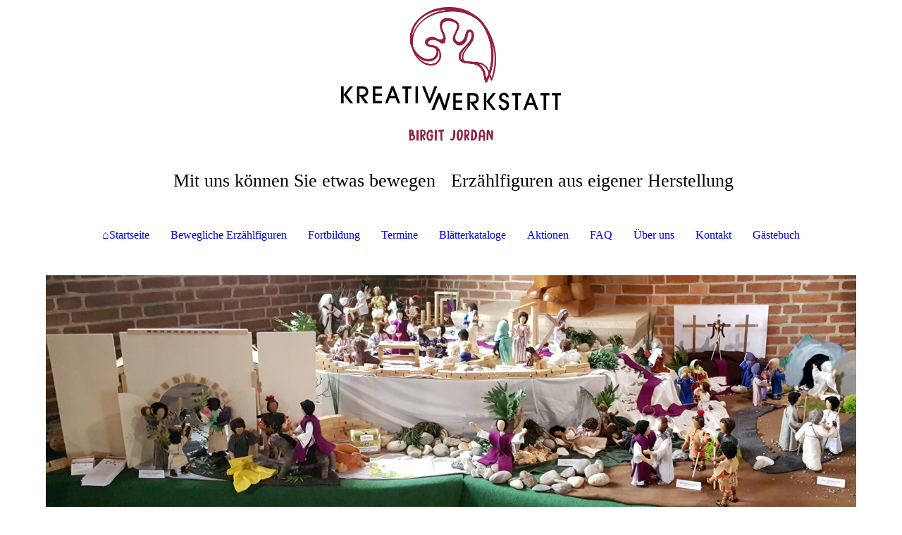

--- FILE ---
content_type: text/html; charset=utf-8
request_url: http://kreativwerkstatt-jordan.de/Fortbildung/Werkstattkurs-Erzaehlfiguren/
body_size: 44071
content:
<!DOCTYPE html><html lang="de"><head><meta http-equiv="Content-Type" content="text/html; charset=UTF-8"><title>Willkommen auf der Homepage der Kreativwerkstatt Jordan</title><meta name="description" content="Bewegliche Figuren - individuell &amp; flexibel einsetzbar als biblische Erzählfiguren, Krippenfiguren, therapeutisches Hilfmittel, Werbeträger, Geschenkidee ..."><meta name="keywords" content="'biblische Erzählfiguren', Krippenfiguren, Bibelfiguren, 'therapeutische Hilfmittel', Werbefiguren, Geschenkidee,"><link href="http://59456387.swh.strato-hosting.eu/Fortbildung/Werkstattkurs-Erzaehlfiguren/" rel="canonical"><meta content="Willkommen auf der Homepage der Kreativwerkstatt Jordan" property="og:title"><meta content="website" property="og:type"><meta content="http://59456387.swh.strato-hosting.eu/Fortbildung/Werkstattkurs-Erzaehlfiguren/" property="og:url"><meta content="http://59456387.swh.strato-hosting.eu/.cm4all/uproc.php/0/meine%20Bilder%20Startseite/Logo_KWJ.png?_=165d7483008" property="og:image"><script>
              window.beng = window.beng || {};
              window.beng.env = {
                language: "en",
                country: "US",
                mode: "deploy",
                context: "page",
                pageId: "000002554359",
                pageLanguage: "de",
                skeletonId: "",
                scope: "1796923",
                isProtected: false,
                navigationText: "Werkstattkurs Erzählfiguren",
                instance: "1",
                common_prefix: "https://strato-editor.com",
                design_common: "https://strato-editor.com/beng/designs/",
                design_template: "sys/cm_dh_087",
                path_design: "https://strato-editor.com/beng/designs/data/sys/cm_dh_087/",
                path_res: "https://strato-editor.com/res/",
                path_bengres: "https://strato-editor.com/beng/res/",
                masterDomain: "",
                preferredDomain: "",
                preprocessHostingUri: function(uri) {
                  
                    return uri || "";
                  
                },
                hideEmptyAreas: true
              };
            </script><script xmlns="http://www.w3.org/1999/xhtml" src="https://strato-editor.com/cm4all-beng-proxy/beng-proxy.js"></script><link xmlns="http://www.w3.org/1999/xhtml" rel="stylesheet" href="https://strato-editor.com/.cm4all/e/static/3rdparty/font-awesome/css/font-awesome.min.css"></link><link rel="stylesheet" type="text/css" href="https://strato-editor.com/.cm4all/res/static/libcm4all-js-widget/3.89.7/css/widget-runtime.css" />
<link rel="stylesheet" type="text/css" href="https://strato-editor.com/.cm4all/res/static/beng-editor/5.3.138/css/deploy.css" />
<link rel="stylesheet" type="text/css" href="https://strato-editor.com/.cm4all/res/static/libcm4all-js-widget/3.89.7/css/slideshow-common.css" />
<script src="https://strato-editor.com/.cm4all/res/static/jquery-1.7/jquery.js"></script><script src="https://strato-editor.com/.cm4all/res/static/prototype-1.7.3/prototype.js"></script><script src="https://strato-editor.com/.cm4all/res/static/jslib/1.4.1/js/legacy.js"></script><script src="https://strato-editor.com/.cm4all/res/static/libcm4all-js-widget/3.89.7/js/widget-runtime.js"></script>
<script src="https://strato-editor.com/.cm4all/res/static/libcm4all-js-widget/3.89.7/js/slideshow-common.js"></script>
<script src="https://strato-editor.com/.cm4all/res/static/beng-editor/5.3.138/js/deploy.js"></script>
<script type="text/javascript" src="https://strato-editor.com/.cm4all/uro/assets/js/uro-min.js"></script><link href="https://strato-editor.com/.cm4all/designs/static/sys/cm_dh_087/1769040066.1323364/css/main.css" rel="stylesheet" type="text/css"><meta name="viewport" content="width=device-width, initial-scale=1, user-scalable=yes"><link href="https://strato-editor.com/.cm4all/designs/static/sys/cm_dh_087/1769040066.1323364/css/responsive.css" rel="stylesheet" type="text/css"><link href="https://strato-editor.com/.cm4all/designs/static/sys/cm_dh_087/1769040066.1323364/css/cm-templates-global-style.css" rel="stylesheet" type="text/css"><script type="text/javascript" src="https://strato-editor.com/.cm4all/designs/static/sys/cm_dh_087/1769040066.1323364/js/effects.js"></script><script type="text/javascript" src="https://strato-editor.com/.cm4all/designs/static/sys/cm_dh_087/1769040066.1323364/js/cm_template-focus-point.js"></script><link href="/.cm4all/handler.php/vars.css?v=20251114112415" type="text/css" rel="stylesheet"><style type="text/css">.cm-logo {background-image: url("/.cm4all/uproc.php/0/.Logo_KWJ.png/picture-1200?_=176bf04c63c");
        background-position: 50% 100%;
background-size: auto 95%;
background-repeat: no-repeat;
      }</style><script type="text/javascript">window.cmLogoWidgetId = "STRATP_cm4all_com_widgets_Logo_16913692";
            window.cmLogoGetCommonWidget = function (){
                return new cm4all.Common.Widget({
            base    : "/Fortbildung/Werkstattkurs-Erzaehlfiguren/index.php/",
            session : "",
            frame   : "",
            path    : "STRATP_cm4all_com_widgets_Logo_16913692"
        })
            };
            window.logoConfiguration = {
                "cm-logo-x" : "50%",
        "cm-logo-y" : "100%",
        "cm-logo-v" : "2.0",
        "cm-logo-w" : "auto",
        "cm-logo-h" : "95%",
        "cm-logo-di" : "sys/cm_dh_087",
        "cm-logo-u" : "uro-service://",
        "cm-logo-k" : "%7B%22serviceId%22%3A%220%22%2C%22path%22%3A%22%2F%22%2C%22name%22%3A%22Logo_KWJ.png%22%2C%22type%22%3A%22image%2Fpng%22%2C%22size%22%3A47986%2C%22start%22%3A%22176bf04c63c%22%2C%22width%22%3A1181%2C%22height%22%3A720%7D",
        "cm-logo-bc" : "",
        "cm-logo-ln" : "/Startseite/index.php/",
        "cm-logo-ln$" : "home",
        "cm-logo-hi" : false
        ,
        _logoBaseUrl : "uro-service:\/\/",
        _logoPath : "%7B%22serviceId%22%3A%220%22%2C%22path%22%3A%22%2F%22%2C%22name%22%3A%22Logo_KWJ.png%22%2C%22type%22%3A%22image%2Fpng%22%2C%22size%22%3A47986%2C%22start%22%3A%22176bf04c63c%22%2C%22width%22%3A1181%2C%22height%22%3A720%7D"
        };
            jQuery(document).ready(function() {
                var href = (beng.env.mode == "deploy" ? "/" : "/Startseite/index.php/");
                jQuery(".cm-logo").wrap("<a style='text-decoration: none;' href='" + href + "'></a>");
            });
            
          jQuery(document).ready(function() {
            var logoElement = jQuery(".cm-logo");
            logoElement.attr("role", "img");
            logoElement.attr("tabindex", "0");
            logoElement.attr("aria-label", "logo");
          });
        </script><link rel="shortcut icon" type="image/png" href="/.cm4all/sysdb/favicon/icon-32x32_eb1edf8.png"/><link rel="shortcut icon" sizes="196x196" href="/.cm4all/sysdb/favicon/icon-196x196_eb1edf8.png"/><link rel="apple-touch-icon" sizes="180x180" href="/.cm4all/sysdb/favicon/icon-180x180_eb1edf8.png"/><link rel="apple-touch-icon" sizes="120x120" href="/.cm4all/sysdb/favicon/icon-120x120_eb1edf8.png"/><link rel="apple-touch-icon" sizes="152x152" href="/.cm4all/sysdb/favicon/icon-152x152_eb1edf8.png"/><link rel="apple-touch-icon" sizes="76x76" href="/.cm4all/sysdb/favicon/icon-76x76_eb1edf8.png"/><meta name="msapplication-square70x70logo" content="/.cm4all/sysdb/favicon/icon-70x70_eb1edf8.png"/><meta name="msapplication-square150x150logo" content="/.cm4all/sysdb/favicon/icon-150x150_eb1edf8.png"/><meta name="msapplication-square310x310logo" content="/.cm4all/sysdb/favicon/icon-310x310_eb1edf8.png"/><link rel="shortcut icon" type="image/png" href="/.cm4all/sysdb/favicon/icon-48x48_eb1edf8.png"/><link rel="shortcut icon" type="image/png" href="/.cm4all/sysdb/favicon/icon-96x96_eb1edf8.png"/><style id="cm_table_styles"></style><style id="cm_background_queries"></style><script type="application/x-cm4all-cookie-consent" data-code=""></script></head><body ondrop="return false;" class=" device-desktop cm-deploy cm-deploy-342 cm-deploy-4x"><div class="cm-background" data-cm-qa-bg="image"></div><div class="cm-background-video" data-cm-qa-bg="video"></div><div class="cm-background-effects" data-cm-qa-bg="effect"></div><div class="cm-templates-container content_wrapper"><div class="main_wrapper"><header class="header_wrapper"><div class="cm_can_be_empty" id="cm-template-logo-container"><div class="cm-templates-logo cm-logo" id="logo"></div></div><div class="title_wrapper cm_can_be_empty"><div class="title cm_can_be_empty cm-templates-heading__title" id="title" style=""><span style="font-size: 28px; font-family: Lobster; background-color: transparent;"> <span style="font-size: 26px; font-family: Lobster;">Mit uns können Sie e</span></span><span style="font-family: Lobster;"><span style="font-size: 26px; font-family: Lobster; background-color: transparent;">twas bewegen  </span><br></span></div><div class="subtitle cm_can_be_empty cm-templates-heading__subtitle" id="subtitle" style=""><span style="font-size: 28px; font-family: Lobster;"><span style="font-size: 26px; font-family: Lobster;">Erzählfiguren aus eigener Herstellung </span><br></span></div></div></header><nav class="navigation_wrapper" id="cm_navigation"><ul id="cm_mainnavigation"><li id="cm_navigation_pid_2554363"><a title="⌂Startseite" href="/Startseite/" class="cm_anchor">⌂Startseite</a></li><li id="cm_navigation_pid_2561297" class="cm_has_subnavigation"><a title="Bewegliche Erzählfiguren" href="/Bewegliche-Erzaehlfiguren/" class="cm_anchor">Bewegliche Erzählfiguren</a></li><li id="cm_navigation_pid_2566071" class="cm_current cm_has_subnavigation"><a title="Fortbildung " href="/Fortbildung/" class="cm_anchor">Fortbildung </a></li><li id="cm_navigation_pid_2554358"><a title="Termine" href="/Termine/" class="cm_anchor">Termine</a></li><li id="cm_navigation_pid_5010516"><a title="Blätterkataloge" href="/Blaetterkataloge/" class="cm_anchor">Blätterkataloge</a></li><li id="cm_navigation_pid_2558639" class="cm_has_subnavigation"><a title="Aktionen " href="/Aktionen/" class="cm_anchor">Aktionen </a></li><li id="cm_navigation_pid_2561406"><a title="FAQ" href="/FAQ/" class="cm_anchor">FAQ</a></li><li id="cm_navigation_pid_2559254"><a title="Über uns" href="/Ueber-uns/" class="cm_anchor">Über uns</a></li><li id="cm_navigation_pid_2554362"><a title="Kontakt" href="/Kontakt/" class="cm_anchor">Kontakt</a></li><li id="cm_navigation_pid_7176208"><a title="Gästebuch" href="/Gaestebuch/" class="cm_anchor">Gästebuch</a></li></ul></nav><div class="cm-template-keyvisual__media cm_can_be_empty cm-kv-0" id="keyvisual"></div><div class="table_wrapper"><div class="table_cell table_color_left"><div class="subnavigation_wrapper cm_with_forcesub" id="cm_subnavigation"><ul class="cm_subnavigation"><li id="cm_navigation_pid_2554359" class="cm_current"><a title="Werkstattkurs Erzählfiguren" href="/Fortbildung/Werkstattkurs-Erzaehlfiguren/" class="cm_anchor">Werkstattkurs Erzählfiguren</a></li><li id="cm_navigation_pid_2554351"><a title="Inhouse Seminare" href="/Fortbildung/Inhouse-Seminare/" class="cm_anchor">Inhouse Seminare</a></li><li id="cm_navigation_pid_2554348"><a title="Kreativer Workshop" href="/Fortbildung/Kreativer-Workshop/" class="cm_anchor">Kreativer Workshop</a></li></ul></div></div><div class="table_cell table_color_right"><main class="cm-template-content__main design_content cm-templates-text" id="content_main" data-cm-hintable="yes"><p>Home &gt;Fortbildung&amp;Werkstattkurse&gt; Werkstattkurs Erzählfiguren<br></p><h1><strong style="font-size: 22px; font-family: Verdana, sans-serif;">Werkstattkurs "Erzählfiguren"</strong></h1><p style="text-align: left;"><span style="font-family: Verdana, sans-serif;">Seit 2003 führt Frau Jordan regelmäßig Werkstattkurse mit Teilnehmern aus verschiedenen Berufsgruppen durch. Jeder kann dabei seine eigenen Figuren gestalten. Dieser Werkstattkurs sollte in zwei Tagesabschnitte (in der Regel Freitagabend und Samstag) gestaffelt sein. Die Teilnehmer/-innen können in einem Kurs unter Anleitung 1-2 Figuren herstellen. </span><br></p><p style="text-align: justify;"><span style="color: #882d00;"><span style="font-family: Verdana, sans-serif;">Dauer / Preise:  </span> </span>              <br></p><ul><li><span style="font-family: Verdana, sans-serif;">Kursdauer: ca. 10  Stunden zur Herstellung einer Beweglichen Figur je Teilnehmer</span></li><li><span style="font-family: Verdana, sans-serif;">Kursgebühr: 54,- Euro/Teilnehmer (optimale Teilnehmerzahl 8 - 12 Personen)</span></li><li><span style="font-family: Verdana, sans-serif;">Materialkosten: 32,50 Euro/Figur. <br>(Jeder Teilnehmer bestimmt Geschlecht, Alter, Aussehen, Kleidung selbst!)</span></li><li><span style="font-family: Verdana, sans-serif;">Verbindliche Anmeldung und Zahlung 10 Tage vor Kursbeginn erforderlich</span></li></ul><p>     <span style="color: #882d00; font-family: Verdana, sans-serif;">Meine Leistungen: </span><span style="font-family: Verdana, sans-serif;">    </span>            </p><ul><li><span style="font-family: Verdana, sans-serif;">Handwerkliche Anleitung bis zur Fertigstellung</span></li><li><span style="font-family: Verdana, sans-serif;">Materialbereitstellung des gesamten Rohmaterials</span></li><li><span style="font-family: Verdana, sans-serif;">Hilfe bei Zuschnitt und Nähen von Kleidung</span></li><li><span style="font-family: Verdana, sans-serif;">Vorbereitung der Grundgestelle, Perücken und Accessoires </span></li><li><span style="font-family: Verdana, sans-serif;">Bei Bedarf Verkauf von Werkzeug und  Arbeitsmaterial (12,50 Euro)</span></li></ul><p><span style="font-family: Verdana, sans-serif;">     <span style="color: #882d00;"> Leistungen des Auftraggebers:</span>        </span></p><ul><li><span style="font-family: Verdana, sans-serif;">Übernahme der anfallenden Fahrt- und Übernachtungskosten </span></li><li><span style="font-family: Verdana, sans-serif;">Bereitstellung eines hellen Raumes<br></span></li><li><span style="font-family: Verdana, sans-serif;">Weiterleitung der Werkzeug- und Arbeitsmaterialliste an die Teilnehmer/-innen</span></li></ul><p> </p><div class="clearFloating" style="clear:both;height: 0px; width: auto;"></div><div id="widgetcontainer_STRATP_com_cm4all_wdn_Separatingline_17169142" class="
				    cm_widget_block
					cm_widget com_cm4all_wdn_Separatingline cm_widget_block_center" style="width:100%; max-width:100%; "><div class="cm_widget_anchor"><a name="STRATP_com_cm4all_wdn_Separatingline_17169142" id="widgetanchor_STRATP_com_cm4all_wdn_Separatingline_17169142"><!--com.cm4all.wdn.Separatingline--></a></div><script type="text/javascript">
window.cm4all.widgets.register( '/Fortbildung/Werkstattkurs-Erzaehlfiguren/index.php/', '', '', 'STRATP_com_cm4all_wdn_Separatingline_17169142');
</script>
		<script type="text/javascript">
	(function() {

		var links = ["@\/css\/straight.min.css?v=2.css"];
		for( var i=0; i<links.length; i++) {
			if( links[i].indexOf( '@')==0) {
				links[i] = "/.cm4all/widgetres.php/com.cm4all.wdn.Separatingline/" + links[i].substring( 2);
			} else if( links[i].indexOf( '/')!=0) {
				links[i] = window.cm4all.widgets[ 'STRATP_com_cm4all_wdn_Separatingline_17169142'].url( links[i]);
			}
		}
		cm4all.Common.loadCss( links);

		var scripts = [];
		for( var i=0; i<scripts.length; i++) {
			if( scripts[i].indexOf( '@')==0) {
				scripts[i] = "/.cm4all/widgetres.php/com.cm4all.wdn.Separatingline/" + scripts[i].substring( 2);
			} else if( scripts[i].indexOf( '/')!=0) {
				scripts[i] = window.cm4all.widgets[ 'STRATP_com_cm4all_wdn_Separatingline_17169142'].url( scripts[i]);
			}
		}

		var deferred = jQuery.Deferred();
		window.cm4all.widgets[ 'STRATP_com_cm4all_wdn_Separatingline_17169142'].ready = (function() {
			var ready = function ready( handler) {
				deferred.done( handler);
			};
			return deferred.promise( ready);
		})();
		cm4all.Common.requireLibrary( scripts, function() {
			deferred.resolveWith( window.cm4all.widgets[ 'STRATP_com_cm4all_wdn_Separatingline_17169142']);
		});
	})();
</script><script type="text/javascript">
  (function() {
    if (document.querySelector('link[href*="/font-awesome."], link[href*="/e/Bundle/"]')) {
      return;
    }

    var request = new XMLHttpRequest();
    request.open('GET', '//cdn-eu.c4t.cc/font-awesome,version=4?format=json', true);
    request.onload = function() {
      if (request.status >= 200 && request.status < 400) {
        var data = JSON.parse(request.responseText);
        if (data && data.resources && Array.isArray(data.resources.css)) {
          window.Common.loadCss(data.resources.css);
        }
      }
    };
    request.send();
  })();
</script>

<div class="cm-widget_separatingline cm-w_sl-h1 cm-w_sl-straight" style="margin: 0% 10% 0% 10%;"></div>
</div><p><span style="font-family: Verdana, sans-serif;">Alle Informationen können Sie sich hier zum Ausdrucken downloaden</span></p><div class="clearFloating" style="clear:both;height: 0px; width: auto;"></div><div id="widgetcontainer_STRATP_cm4all_com_widgets_DownloadWidget_40735870" class="cm_widget cm4all_com_widgets_DownloadWidget cm_widget_float_left" style="width:38.2%; max-width:100%; "><div class="cm_widget_anchor"><a name="STRATP_cm4all_com_widgets_DownloadWidget_40735870" id="widgetanchor_STRATP_cm4all_com_widgets_DownloadWidget_40735870"><!--cm4all.com.widgets.DownloadWidget--></a></div><script type="text/javascript">Common.loadCss("/.cm4all/widgetres.php/cm4all.com.widgets.DownloadWidget//show.css?v=3.3.38");</script><div style="width:100%;" class="widget-wide cm-download-widget"><table style="max-width:100%;"><tr><td><a href="/.cm4all/uproc.php/0/Flyer-Werkstattkurs-2022.pdf?cdp=a&amp;_=1813edd2d4a"  ><img style="border:none;" src="/.cm4all/widgetres.php/cm4all.com.widgets.DownloadWidget//mime_pdf.png?v=3.3.38"></a></td><td><b>Flyer Werkstattkurs</b><br>aktuelle Infos zu den Kursen<br><a href="/.cm4all/uproc.php/0/Flyer-Werkstattkurs-2022.pdf?cdp=a&_=1813edd2d4a">Flyer-Werkstattkurs-2022.pdf</a> (1.17MB)</td></tr></table></div><div style="width:100%;" class="widget-small cm-download-widget"><b>Flyer Werkstattkurs</b><br>aktuelle Infos zu den Kursen<br><table style="max-width:100%;"><tr><td><a href="/.cm4all/uproc.php/0/Flyer-Werkstattkurs-2022.pdf?cdp=a&amp;_=1813edd2d4a"  ><img style="border:none;" src="/.cm4all/widgetres.php/cm4all.com.widgets.DownloadWidget//mime_pdf.png?v=3.3.38"></a></td><td><a href="/.cm4all/uproc.php/0/Flyer-Werkstattkurs-2022.pdf?cdp=a&_=1813edd2d4a">Flyer-Werkstattkurs-2022.pdf</a> (1.17MB)</td></tr></table></div></div><p> </p><div class="clearFloating" style="clear:both;height: 0px; width: auto;"></div><div id="widgetcontainer_STRATP_cm4all_com_widgets_DownloadWidget_25899829" class="cm_widget cm4all_com_widgets_DownloadWidget cm_widget_float_left" style="width:38.2%; max-width:100%; "><div class="cm_widget_anchor"><a name="STRATP_cm4all_com_widgets_DownloadWidget_25899829" id="widgetanchor_STRATP_cm4all_com_widgets_DownloadWidget_25899829"><!--cm4all.com.widgets.DownloadWidget--></a></div><script type="text/javascript">Common.loadCss("/.cm4all/widgetres.php/cm4all.com.widgets.DownloadWidget//show.css?v=3.3.38");</script><div style="width:100%;" class="widget-wide cm-download-widget"><table style="max-width:100%;"><tr><td><a href="/.cm4all/uproc.php/0/Biblische%20figuren/Information%20f%C3%BCr%20Teilnehmer.pdf?cdp=a&amp;_=1700a891d38"  ><img style="border:none;" src="/.cm4all/widgetres.php/cm4all.com.widgets.DownloadWidget//mime_pdf.png?v=3.3.38"></a></td><td><a href="/.cm4all/uproc.php/0/Biblische%20figuren/Information%20f%C3%BCr%20Teilnehmer.pdf?cdp=a&_=1700a891d38">Information für Teilnehmer.pdf</a> (385.36KB)</td></tr></table></div><div style="width:100%;" class="widget-small cm-download-widget"><table style="max-width:100%;"><tr><td><a href="/.cm4all/uproc.php/0/Biblische%20figuren/Information%20f%C3%BCr%20Teilnehmer.pdf?cdp=a&amp;_=1700a891d38"  ><img style="border:none;" src="/.cm4all/widgetres.php/cm4all.com.widgets.DownloadWidget//mime_pdf.png?v=3.3.38"></a></td><td><a href="/.cm4all/uproc.php/0/Biblische%20figuren/Information%20f%C3%BCr%20Teilnehmer.pdf?cdp=a&_=1700a891d38">Information für Teilnehmer.pdf</a> (385.36KB)</td></tr></table></div></div><div class="cm_column_wrapper"><div style="width: 50%;" class="cm_column"></div><div style="width: 7.5px;" class="cm_column_gap cm_column_gap_left"></div><div style="width: 7.5px;" class="cm_column_gap cm_column_gap_right"></div><div style="width: 50%;" class="cm_column"><p><br></p></div></div><div style="text-align: left;"></div><p style="text-align: center;"><span style="color: #882d00;">Aktuelle Kurstermine und ein Formular zur eigenen Termin- und Inhaltsabsprache finden Sie auf der Seite <a href="/Termine/" class="cm_anchor">"Termine"</a></span><br></p><div class="clearFloating" style="clear:both;height: 0px; width: auto;"></div><div id="widgetcontainer_STRATP_com_cm4all_wdn_Separatingline_17063275_17112509" class="
				    cm_widget_block
					cm_widget com_cm4all_wdn_Separatingline cm_widget_block_center" style="width:100%; max-width:100%; "><div class="cm_widget_anchor"><a name="STRATP_com_cm4all_wdn_Separatingline_17063275_17112509" id="widgetanchor_STRATP_com_cm4all_wdn_Separatingline_17063275_17112509"><!--com.cm4all.wdn.Separatingline--></a></div><script type="text/javascript">
window.cm4all.widgets.register( '/Fortbildung/Werkstattkurs-Erzaehlfiguren/index.php/', '', '', 'STRATP_com_cm4all_wdn_Separatingline_17063275_17112509');
</script>
		<script type="text/javascript">
	(function() {

		var links = ["@\/css\/straight.min.css?v=2.css"];
		for( var i=0; i<links.length; i++) {
			if( links[i].indexOf( '@')==0) {
				links[i] = "/.cm4all/widgetres.php/com.cm4all.wdn.Separatingline/" + links[i].substring( 2);
			} else if( links[i].indexOf( '/')!=0) {
				links[i] = window.cm4all.widgets[ 'STRATP_com_cm4all_wdn_Separatingline_17063275_17112509'].url( links[i]);
			}
		}
		cm4all.Common.loadCss( links);

		var scripts = [];
		for( var i=0; i<scripts.length; i++) {
			if( scripts[i].indexOf( '@')==0) {
				scripts[i] = "/.cm4all/widgetres.php/com.cm4all.wdn.Separatingline/" + scripts[i].substring( 2);
			} else if( scripts[i].indexOf( '/')!=0) {
				scripts[i] = window.cm4all.widgets[ 'STRATP_com_cm4all_wdn_Separatingline_17063275_17112509'].url( scripts[i]);
			}
		}

		var deferred = jQuery.Deferred();
		window.cm4all.widgets[ 'STRATP_com_cm4all_wdn_Separatingline_17063275_17112509'].ready = (function() {
			var ready = function ready( handler) {
				deferred.done( handler);
			};
			return deferred.promise( ready);
		})();
		cm4all.Common.requireLibrary( scripts, function() {
			deferred.resolveWith( window.cm4all.widgets[ 'STRATP_com_cm4all_wdn_Separatingline_17063275_17112509']);
		});
	})();
</script><script type="text/javascript">
  (function() {
    if (document.querySelector('link[href*="/font-awesome."], link[href*="/e/Bundle/"]')) {
      return;
    }

    var request = new XMLHttpRequest();
    request.open('GET', '//cdn-eu.c4t.cc/font-awesome,version=4?format=json', true);
    request.onload = function() {
      if (request.status >= 200 && request.status < 400) {
        var data = JSON.parse(request.responseText);
        if (data && data.resources && Array.isArray(data.resources.css)) {
          window.Common.loadCss(data.resources.css);
        }
      }
    };
    request.send();
  })();
</script>

<div class="cm-widget_separatingline cm-w_sl-h2 cm-w_sl-straight" style="margin: 1% 30% 1% 30%;"></div>
</div><p style="text-align: center;"><a href="/Fortbildung/" class="cm_anchor"> zur Übersicht</a><br></p><div id="cm_bottom_clearer" style="clear: both;" contenteditable="false"></div></main></div></div></div><div class="cm-templates-footer-container footer_wrapper cm_can_be_empty"><div class="sidebar_wrapper"><div class="cm-templates-sidebar-one"><aside class="sidebar cm_can_be_empty" id="widgetbar_site_1" data-cm-hintable="yes"><div style="text-align: center;"><a href="/AGB/" class="cm_anchor">AGB</a><a href="/Startseite/" class="cm_anchor">   +   zur Startseite</a><a href="/sitemap/" class="cm_anchor">   +   Sitemap</a></div><p style="text-align: center;"><a href="/sitemap/" class="cm_anchor"></a></p></aside><aside class="sidebar cm_can_be_empty" id="widgetbar_site_2" data-cm-hintable="yes"><p style="text-align: center;"> <a href="http://www.kreativ-waren.de" target="_blank" rel="noreferrer noopener" class="cm_anchor"><span class="cm_anchor">zu unserem Shop:  </span>www.kreativ-waren.de</a></p><p style="text-align: center;"><a href="/sitemap/" class="cm_anchor"></a><a href="http://www.kreativ-waren.de" target="_blank" rel="noreferrer noopener" class="cm_anchor"></a><a href="/sitemap/" class="cm_anchor"></a></p></aside><aside class="sidebar cm_can_be_empty" id="widgetbar_site_3" data-cm-hintable="yes"><p style="text-align: center;"> <a href="/Impressum/" class="cm_anchor">Impressum    +    </a><a href="/Datenschutz/" class="cm_anchor">Datenschutz</a><a href="/sitemap/" class="cm_anchor"></a> </p></aside></div><div class="cm-templates-sidebar-two"><aside class="sidebar cm_can_be_empty" id="widgetbar_page_1" data-cm-hintable="yes"><p> </p></aside><aside class="sidebar cm_can_be_empty" id="widgetbar_page_2" data-cm-hintable="yes"><p> </p></aside><aside class="sidebar cm_can_be_empty" id="widgetbar_page_3" data-cm-hintable="yes"><p> </p></aside></div></div></div><footer class="cm-templates-footer cm_can_be_empty" id="footer" data-cm-hintable="yes"><div style="text-align: left;"><div style="text-align: center;"><strong>Bewegliche Erzählfiguren und Fortbildung nach dem Institut für Franz-Kett-Pädagogik GSEB e.V. </strong><strong> in der  KREATIVWERKSTATT | Jordan + Gartenstrasse 19 + 17192 Waren + info@kreativ-waren.de </strong><strong>+ 03991/125236</strong></div></div></footer></div><div class="content_overlay"> </div><div class="navigation_wrapper_mobile cm_with_forcesub " id="mobile_cm_navigation"><ul id="mobile_cm_mainnavigation"><li id="mobile_cm_navigation_pid_2554363"><a title="⌂Startseite" href="/Startseite/" class="cm_anchor">⌂Startseite</a></li><li id="mobile_cm_navigation_pid_2561297" class="cm_has_subnavigation"><a title="Bewegliche Erzählfiguren" href="/Bewegliche-Erzaehlfiguren/" class="cm_anchor">Bewegliche Erzählfiguren</a><ul class="cm_subnavigation" id="mobile_cm_subnavigation_pid_2561297"><li id="mobile_cm_navigation_pid_2559310"><a title="Biblische Figuren" href="/Bewegliche-Erzaehlfiguren/Biblische-Figuren/" class="cm_anchor">Biblische Figuren</a></li><li id="mobile_cm_navigation_pid_2559311"><a title="Krippenfiguren" href="/Bewegliche-Erzaehlfiguren/Krippenfiguren/" class="cm_anchor">Krippenfiguren</a></li><li id="mobile_cm_navigation_pid_2559308"><a title="Therapeutische Figuren" href="/Bewegliche-Erzaehlfiguren/Therapeutische-Figuren/" class="cm_anchor">Therapeutische Figuren</a></li><li id="mobile_cm_navigation_pid_2569765"><a title="bewegliche Tierfiguren" href="/Bewegliche-Erzaehlfiguren/bewegliche-Tierfiguren/" class="cm_anchor">bewegliche Tierfiguren</a></li><li id="mobile_cm_navigation_pid_2569999"><a title="Kulissen &amp; Accessoires" href="/Bewegliche-Erzaehlfiguren/Kulissen-Accessoires/" class="cm_anchor">Kulissen &amp; Accessoires</a></li></ul></li><li id="mobile_cm_navigation_pid_2566071" class="cm_current cm_has_subnavigation"><a title="Fortbildung " href="/Fortbildung/" class="cm_anchor">Fortbildung </a><ul class="cm_subnavigation" id="mobile_cm_subnavigation_pid_2566071"><li id="mobile_cm_navigation_pid_2554359" class="cm_current"><a title="Werkstattkurs Erzählfiguren" href="/Fortbildung/Werkstattkurs-Erzaehlfiguren/" class="cm_anchor">Werkstattkurs Erzählfiguren</a></li><li id="mobile_cm_navigation_pid_2554351"><a title="Inhouse Seminare" href="/Fortbildung/Inhouse-Seminare/" class="cm_anchor">Inhouse Seminare</a></li><li id="mobile_cm_navigation_pid_2554348"><a title="Kreativer Workshop" href="/Fortbildung/Kreativer-Workshop/" class="cm_anchor">Kreativer Workshop</a></li></ul></li><li id="mobile_cm_navigation_pid_2554358"><a title="Termine" href="/Termine/" class="cm_anchor">Termine</a></li><li id="mobile_cm_navigation_pid_5010516"><a title="Blätterkataloge" href="/Blaetterkataloge/" class="cm_anchor">Blätterkataloge</a></li><li id="mobile_cm_navigation_pid_2558639" class="cm_has_subnavigation"><a title="Aktionen " href="/Aktionen/" class="cm_anchor">Aktionen </a><ul class="cm_subnavigation" id="mobile_cm_subnavigation_pid_2558639"><li id="mobile_cm_navigation_pid_4135921"><a title="Maiandacht 2020 " href="/Aktionen/Maiandacht-2020/" class="cm_anchor">Maiandacht 2020 </a></li><li id="mobile_cm_navigation_pid_3556040"><a title="Erntedank 2019" href="/Aktionen/Erntedank-2019/" class="cm_anchor">Erntedank 2019</a></li><li id="mobile_cm_navigation_pid_2554344"><a title="Lutherjahr(e)" href="/Aktionen/Lutherjahr-e/" class="cm_anchor">Lutherjahr(e)</a></li><li id="mobile_cm_navigation_pid_2554343"><a title="Ostergarten 2017" href="/Aktionen/Ostergarten-2017/" class="cm_anchor">Ostergarten 2017</a></li><li id="mobile_cm_navigation_pid_2554331"><a title="BUGA 2009 Schwerin" href="/Aktionen/BUGA-2009-Schwerin/" class="cm_anchor">BUGA 2009 Schwerin</a></li><li id="mobile_cm_navigation_pid_2554341"><a title="St. Martin  in Waren" href="/Aktionen/St-Martin-in-Waren/" class="cm_anchor">St. Martin  in Waren</a></li><li id="mobile_cm_navigation_pid_2554342"><a title="Himmelfahrt&amp;Pfingsten " href="/Aktionen/HimmelfahrtPfingsten/" class="cm_anchor">Himmelfahrt&amp;Pfingsten </a></li><li id="mobile_cm_navigation_pid_2554340"><a title="Eigene Kulissen" href="/Aktionen/Eigene-Kulissen/" class="cm_anchor">Eigene Kulissen</a></li><li id="mobile_cm_navigation_pid_2554333"><a title="Markt in Berlin" href="/Aktionen/Markt-in-Berlin/" class="cm_anchor">Markt in Berlin</a></li><li id="mobile_cm_navigation_pid_2554330"><a title="Hl. Kreuz Waren" href="/Aktionen/Hl-Kreuz-Waren/" class="cm_anchor">Hl. Kreuz Waren</a></li><li id="mobile_cm_navigation_pid_2554323"><a title=" Ein Werkstattkurs" href="/Aktionen/Ein-Werkstattkurs/" class="cm_anchor"> Ein Werkstattkurs</a></li><li id="mobile_cm_navigation_pid_2554327"><a title=' "Bibel heute" in MV' href="/Aktionen/Bibel-heute-in-MV/" class="cm_anchor"> "Bibel heute" in MV</a></li></ul></li><li id="mobile_cm_navigation_pid_2561406"><a title="FAQ" href="/FAQ/" class="cm_anchor">FAQ</a></li><li id="mobile_cm_navigation_pid_2559254"><a title="Über uns" href="/Ueber-uns/" class="cm_anchor">Über uns</a></li><li id="mobile_cm_navigation_pid_2554362"><a title="Kontakt" href="/Kontakt/" class="cm_anchor">Kontakt</a></li><li id="mobile_cm_navigation_pid_7176208"><a title="Gästebuch" href="/Gaestebuch/" class="cm_anchor">Gästebuch</a></li></ul></div><div class="toggle_navigation"><div class="toggle_navigation--background"><div class="burgerline1"> </div><div class="burgerline2"> </div><div class="burgerline3"> </div></div></div><script type="text/javascript" src="https://strato-editor.com/.cm4all/designs/static/sys/cm_dh_087/1769040066.1323364/js/cm-templates-global-script.js"></script><div class="cm_widget_anchor"><a name="STRATP_cm4all_com_widgets_CookiePolicy_16913694" id="widgetanchor_STRATP_cm4all_com_widgets_CookiePolicy_16913694"><!--cm4all.com.widgets.CookiePolicy--></a></div><div style="display:none" class="cm-wp-container cm4all-cookie-policy-placeholder-template"><div class="cm-wp-header"><h4 class="cm-wp-header__headline">Externe Inhalte</h4><p class="cm-wp-header__text">Die an dieser Stelle vorgesehenen Inhalte können aufgrund Ihrer aktuellen <a class="cm-wp-header__link" href="#" onclick="openCookieSettings();return false;">Cookie-Einstellungen</a> nicht angezeigt werden.</p></div><div class="cm-wp-content"><div class="cm-wp-content__control"><label aria-checked="false" role="switch" tabindex="0" class="cm-wp-content-switcher"><input tabindex="-1" type="checkbox" class="cm-wp-content-switcher__checkbox" /><span class="cm-wp-content-switcher__label">Drittanbieter-Inhalte</span></label></div><p class="cm-wp-content__text">Diese Webseite bietet möglicherweise Inhalte oder Funktionalitäten an, die von Drittanbietern eigenverantwortlich zur Verfügung gestellt werden. Diese Drittanbieter können eigene Cookies setzen, z.B. um die Nutzeraktivität zu verfolgen oder ihre Angebote zu personalisieren und zu optimieren.</p></div></div><div aria-labelledby="cookieSettingsDialogTitle" role="dialog" style="position: fixed;" class="cm-cookie-container cm-hidden" id="cookieSettingsDialog"><div class="cm-cookie-header"><h4 id="cookieSettingsDialogTitle" class="cm-cookie-header__headline">Cookie-Einstellungen</h4><div autofocus="autofocus" tabindex="0" role="button" class="cm-cookie-header__close-button" title="Schließen"></div></div><div aria-describedby="cookieSettingsDialogContent" class="cm-cookie-content"><p id="cookieSettingsDialogContent" class="cm-cookie-content__text">Diese Webseite verwendet Cookies, um Besuchern ein optimales Nutzererlebnis zu bieten. Bestimmte Inhalte von Drittanbietern werden nur angezeigt, wenn die entsprechende Option aktiviert ist. Die Datenverarbeitung kann dann auch in einem Drittland erfolgen. Weitere Informationen hierzu in der Datenschutzerklärung.</p><div class="cm-cookie-content__controls"><div class="cm-cookie-controls-container"><div class="cm-cookie-controls cm-cookie-controls--essential"><div class="cm-cookie-flex-wrapper"><label aria-details="cookieSettingsEssentialDetails" aria-labelledby="cookieSettingsEssentialLabel" aria-checked="true" role="switch" tabindex="0" class="cm-cookie-switch-wrapper"><input tabindex="-1" id="cookieSettingsEssential" type="checkbox" disabled="disabled" checked="checked" /><span></span></label><div class="cm-cookie-expand-wrapper"><span id="cookieSettingsEssentialLabel">Technisch notwendige</span><div tabindex="0" aria-controls="cookieSettingsEssentialDetails" aria-expanded="false" role="button" class="cm-cookie-content-expansion-button" title="Erweitern / Zuklappen"></div></div></div><div class="cm-cookie-content-expansion-text" id="cookieSettingsEssentialDetails">Diese Cookies sind zum Betrieb der Webseite notwendig, z.B. zum Schutz vor Hackerangriffen und zur Gewährleistung eines konsistenten und der Nachfrage angepassten Erscheinungsbilds der Seite.</div></div><div class="cm-cookie-controls cm-cookie-controls--statistic"><div class="cm-cookie-flex-wrapper"><label aria-details="cookieSettingsStatisticsDetails" aria-labelledby="cookieSettingsStatisticsLabel" aria-checked="false" role="switch" tabindex="0" class="cm-cookie-switch-wrapper"><input tabindex="-1" id="cookieSettingsStatistics" type="checkbox" /><span></span></label><div class="cm-cookie-expand-wrapper"><span id="cookieSettingsStatisticsLabel">Analytische</span><div tabindex="0" aria-controls="cookieSettingsStatisticsDetails" aria-expanded="false" role="button" class="cm-cookie-content-expansion-button" title="Erweitern / Zuklappen"></div></div></div><div class="cm-cookie-content-expansion-text" id="cookieSettingsStatisticsDetails">Diese Cookies werden verwendet, um das Nutzererlebnis weiter zu optimieren. Hierunter fallen auch Statistiken, die dem Webseitenbetreiber von Drittanbietern zur Verfügung gestellt werden, sowie die Ausspielung von personalisierter Werbung durch die Nachverfolgung der Nutzeraktivität über verschiedene Webseiten.</div></div><div class="cm-cookie-controls cm-cookie-controls--third-party"><div class="cm-cookie-flex-wrapper"><label aria-details="cookieSettingsThirdpartyDetails" aria-labelledby="cookieSettingsThirdpartyLabel" aria-checked="false" role="switch" tabindex="0" class="cm-cookie-switch-wrapper"><input tabindex="-1" id="cookieSettingsThirdparty" type="checkbox" /><span></span></label><div class="cm-cookie-expand-wrapper"><span id="cookieSettingsThirdpartyLabel">Drittanbieter-Inhalte</span><div tabindex="0" aria-controls="cookieSettingsThirdpartyDetails" aria-expanded="false" role="button" class="cm-cookie-content-expansion-button" title="Erweitern / Zuklappen"></div></div></div><div class="cm-cookie-content-expansion-text" id="cookieSettingsThirdpartyDetails">Diese Webseite bietet möglicherweise Inhalte oder Funktionalitäten an, die von Drittanbietern eigenverantwortlich zur Verfügung gestellt werden. Diese Drittanbieter können eigene Cookies setzen, z.B. um die Nutzeraktivität zu verfolgen oder ihre Angebote zu personalisieren und zu optimieren.</div></div></div><div class="cm-cookie-content-button"><div tabindex="0" role="button" onclick="rejectAllCookieTypes(); setTimeout(saveCookieSettings, 400);" class="cm-cookie-button cm-cookie-content-button--reject-all"><span>Ablehnen</span></div><div tabindex="0" role="button" onclick="selectAllCookieTypes(); setTimeout(saveCookieSettings, 400);" class="cm-cookie-button cm-cookie-content-button--accept-all"><span>Alle akzeptieren</span></div><div tabindex="0" role="button" onclick="saveCookieSettings();" class="cm-cookie-button cm-cookie-content-button--save"><span>Speichern</span></div></div></div></div><div class="cm-cookie-footer"><a    href="/Datenschutz/index.php/" class="cm-cookie-footer__link">Hinweise wie wir die Cookies verwenden finden Sie hier</a></div></div><script type="text/javascript">
      Common.loadCss("/.cm4all/widgetres.php/cm4all.com.widgets.CookiePolicy/show.css?v=3.3.38");
    </script><script data-tracking="true" data-cookie-settings-enabled="true" src="/.cm4all/widgetres.php/cm4all.com.widgets.CookiePolicy/show.js?v=3.3.38" defer="defer" id="cookieSettingsScript"></script><noscript ><div style="position:absolute;bottom:0;" id="statdiv"><img alt="" height="1" width="1" src="https://strato-editor.com/.cm4all/_pixel.img?site=1855465-ZLW926xF&amp;page=pid_2554359&amp;path=%2FFortbildung%2FWerkstattkurs-Erzaehlfiguren%2Findex.php%2F&amp;nt=Werkstattkurs+Erz%C3%A4hlfiguren"/></div></noscript><script  type="text/javascript">//<![CDATA[
            document.body.insertAdjacentHTML('beforeend', '<div style="position:absolute;bottom:0;" id="statdiv"><img alt="" height="1" width="1" src="https://strato-editor.com/.cm4all/_pixel.img?site=1855465-ZLW926xF&amp;page=pid_2554359&amp;path=%2FFortbildung%2FWerkstattkurs-Erzaehlfiguren%2Findex.php%2F&amp;nt=Werkstattkurs+Erz%C3%A4hlfiguren&amp;domain='+escape(document.location.hostname)+'&amp;ref='+escape(document.referrer)+'"/></div>');
        //]]></script><div xmlns="http://www.w3.org/1999/xhtml" class="cm-smart-access-button"><div class="scaler"><i class="fa fa-th" aria-hidden="true"></i></div></div><div xmlns="http://www.w3.org/1999/xhtml" class="cm-smart-access-menu num-buttons-2"><div class="protector"></div><div class="tiles"><a href="mailto:info@kreativ-waren.de" target=""><div class="tile mail"><div class="icon"><i class="fa fa-mail" aria-hidden="true"></i></div><div class="title">E-Mail</div></div></a><a href="tel:03991125236" target=""><div class="tile call"><div class="icon"><i class="fa fa-call" aria-hidden="true"></i></div><div class="title">Anruf</div></div></a></div></div><div style="display: none;" id="keyvisualWidgetVideosContainer"></div><style type="text/css">.cm-kv-0 {
background-color: transparent;
background-position: 0px -2px;
background-size: 1150px 344px;
background-repeat: no-repeat;
}
            @media(min-width: 100px), (min-resolution: 72dpi), (-webkit-min-device-pixel-ratio: 1) {.cm-kv-0{background-image:url("/.cm4all/uproc.php/0/gallerie1/headerbilder/.02-panorama-25x8.jpg/picture-200?_=165ebb5ddfc");}}@media(min-width: 100px), (min-resolution: 144dpi), (-webkit-min-device-pixel-ratio: 2) {.cm-kv-0{background-image:url("/.cm4all/uproc.php/0/gallerie1/headerbilder/.02-panorama-25x8.jpg/picture-400?_=165ebb5ddfc");}}@media(min-width: 200px), (min-resolution: 72dpi), (-webkit-min-device-pixel-ratio: 1) {.cm-kv-0{background-image:url("/.cm4all/uproc.php/0/gallerie1/headerbilder/.02-panorama-25x8.jpg/picture-400?_=165ebb5ddfc");}}@media(min-width: 200px), (min-resolution: 144dpi), (-webkit-min-device-pixel-ratio: 2) {.cm-kv-0{background-image:url("/.cm4all/uproc.php/0/gallerie1/headerbilder/.02-panorama-25x8.jpg/picture-800?_=165ebb5ddfc");}}@media(min-width: 400px), (min-resolution: 72dpi), (-webkit-min-device-pixel-ratio: 1) {.cm-kv-0{background-image:url("/.cm4all/uproc.php/0/gallerie1/headerbilder/.02-panorama-25x8.jpg/picture-800?_=165ebb5ddfc");}}@media(min-width: 400px), (min-resolution: 144dpi), (-webkit-min-device-pixel-ratio: 2) {.cm-kv-0{background-image:url("/.cm4all/uproc.php/0/gallerie1/headerbilder/.02-panorama-25x8.jpg/picture-1200?_=165ebb5ddfc");}}@media(min-width: 600px), (min-resolution: 72dpi), (-webkit-min-device-pixel-ratio: 1) {.cm-kv-0{background-image:url("/.cm4all/uproc.php/0/gallerie1/headerbilder/.02-panorama-25x8.jpg/picture-1200?_=165ebb5ddfc");}}@media(min-width: 600px), (min-resolution: 144dpi), (-webkit-min-device-pixel-ratio: 2) {.cm-kv-0{background-image:url("/.cm4all/uproc.php/0/gallerie1/headerbilder/.02-panorama-25x8.jpg/picture-1600?_=165ebb5ddfc");}}@media(min-width: 800px), (min-resolution: 72dpi), (-webkit-min-device-pixel-ratio: 1) {.cm-kv-0{background-image:url("/.cm4all/uproc.php/0/gallerie1/headerbilder/.02-panorama-25x8.jpg/picture-1600?_=165ebb5ddfc");}}@media(min-width: 800px), (min-resolution: 144dpi), (-webkit-min-device-pixel-ratio: 2) {.cm-kv-0{background-image:url("/.cm4all/uproc.php/0/gallerie1/headerbilder/.02-panorama-25x8.jpg/picture-2600?_=165ebb5ddfc");}}
</style><style type="text/css">
			#keyvisual {
				overflow: hidden;
			}
			.kv-video-wrapper {
				width: 100%;
				height: 100%;
				position: relative;
			}
			</style><script type="text/javascript">
				jQuery(document).ready(function() {
					function moveTempVideos(slideshow, isEditorMode) {
						var videosContainer = document.getElementById('keyvisualWidgetVideosContainer');
						if (videosContainer) {
							while (videosContainer.firstChild) {
								var div = videosContainer.firstChild;
								var divPosition = div.className.substring('cm-kv-0-tempvideo-'.length);
								if (isEditorMode && parseInt(divPosition) > 1) {
									break;
								}
								videosContainer.removeChild(div);
								if (div.nodeType == Node.ELEMENT_NODE) {
									var pos = '';
									if (slideshow) {
										pos = '-' + divPosition;
									}
									var kv = document.querySelector('.cm-kv-0' + pos);
									if (kv) {
										if (!slideshow) {
											var wrapperDiv = document.createElement("div"); 
											wrapperDiv.setAttribute("class", "kv-video-wrapper");
											kv.insertBefore(wrapperDiv, kv.firstChild);
											kv = wrapperDiv;
										}
										while (div.firstChild) {
											kv.appendChild(div.firstChild);
										}
										if (!slideshow) {
											break;
										}
									}
								}
							}
						}
					}

					function kvClickAction(mode, href) {
						if (mode == 'internal') {
							if (!window.top.syntony || !/_home$/.test(window.top.syntony.bifmState)) {
								window.location.href = href;
							}
						} else if (mode == 'external') {
							var a = document.createElement('a');
							a.href = href;
							a.target = '_blank';
							a.rel = 'noreferrer noopener';
							a.click();
						}
					}

					var keyvisualElement = jQuery("[cm_type=keyvisual]");
					if(keyvisualElement.length == 0){
						keyvisualElement = jQuery("#keyvisual");
					}
					if(keyvisualElement.length == 0){
						keyvisualElement = jQuery("[class~=cm-kv-0]");
					}
				
						keyvisualElement.attr("role", "img");
						keyvisualElement.attr("tabindex", "0");
						keyvisualElement.attr("aria-label", "hauptgrafik");
					
					moveTempVideos(false, false);
					var video = document.querySelector('#keyvisual video');
					if (video) {
						video.play();
					}
				
			});
		</script></body></html>
